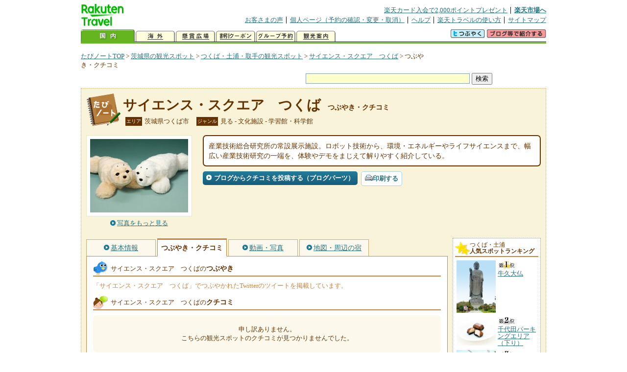

--- FILE ---
content_type: text/html
request_url: https://kanko.travel.rakuten.co.jp/ibaragi/spot/S8010449_review.html
body_size: 5989
content:
<!DOCTYPE HTML PUBLIC "-//W3C//DTD HTML 4.01 Transitional//EN" "http://www.w3.org/TR/html4/loose.dtd">
<html xmlns="http://www.w3.org/1999/xhtml" xml:lang="ja" lang="ja" dir="ltr" xmlns:og="http://ogp.me/ns#" xmlns:mixi="http://mixi-platform.com/ns#" xmlns:fb="http://www.facebook.com/2008/fbml">
<head>
<meta http-equiv="Content-Type" content="text/html; charset=Shift_JIS">
<meta http-equiv="Content-Script-Type" content="text/javascript">
<meta http-equiv="Content-Style-Type" content="text/css">
<meta name="description" content="楽天トラベルの観光情報サイト。サイエンス・スクエア　つくばの観光情報盛りだくさん！ サイエンス・スクエア　つくばのクチコミや評判、Twitterでのツイートを掲載しています。">
<meta name="keywords" content="サイエンス・スクエア　つくば,クチコミ,観光,茨城県,つくば市,楽天">
<meta name="viewport" content="width=device-width,initial-scale=1.0,minimum-scale=1.0,maximum-scale=2.0,user-scalable=yes">
<meta property="og:title" content="楽天トラベル: サイエンス・スクエア　つくば つぶやき・クチコミ （たびノート）">
<meta property="og:type" content="article">
<meta property="og:url" content="https://kanko.travel.rakuten.co.jp/ibaragi/spot/S8010449_review.html">
<meta property="og:image" content="https://img.travel.rakuten.co.jp/kanko/thumb/8010449_3460_1.jpg">
<meta property="og:site_name" content="楽天トラベル:たびノート">
<meta property="og:description" content="楽天トラベルの観光情報サイト。サイエンス・スクエア　つくばの観光情報盛りだくさん！ サイエンス・スクエア　つくばのクチコミや評判、Twitterでのツイートを掲載しています。">
<link rel="canonical" href="https://kanko.travel.rakuten.co.jp/ibaragi/spot/S8010449_review.html">
<link rel="stylesheet" type="text/css" href="https://img.travel.rakuten.co.jp/share/themes/kanko/css/import.css">
<link rel="stylesheet" type="text/css" href="https://img.travel.rakuten.co.jp/share/themes/kanko/css/smp.css" media="only screen and (max-device-width:480px)" > 
<link rel="stylesheet" type="text/css" href="https://img.travel.rakuten.co.jp/share/common/css/thickbox.css" media="screen" />
<link rel="alternate" media="handheld" type="text/html" href="http://m.travel.rakuten.co.jp/kanko/ibaraki/S8010449.html">
<script type="text/javascript" src="https://img.travel.rakuten.co.jp/share/common/js/lib/jquery/jquery.js"></script>
<script type="text/javascript" src="https://img.travel.rakuten.co.jp/share/common/js/rakutenTr_thickbox_v20090811.js"></script>
<title>楽天トラベル:サイエンス・スクエア　つくば つぶやき・クチコミ（たびノート）</title>
</head>
<body id="spotReview">
<div id="widewrapper">
<!--START_HEADER-->
<div id="grpheaderArea">
<p id="grpSiteID"><a href="//travel.rakuten.co.jp/"><img src="https://img.travel.rakuten.co.jp/package/ana/images/logo_travel_w89.gif" alt="楽天トラベル" width="89" height="45" class="serviceLogo"></a></p>


<dl id="grpRemoteNav">
<dt>楽天グループ関連</dt>
<dd class="grpRelation">
<ul><!--
--><li><a href="//ad2.trafficgate.net/t/r/1367/1441/99636_99636/">楽天カード入会で2,000ポイントプレゼント</a></li><!--
--><li class="grpHome"><a href="//www.rakuten.co.jp/">楽天市場へ</a></li><!--
--></ul>
</dd>
<dt>補助メニュー</dt>
<dd class="grpSiteUtility">
<ul><!--
--><li><a href="//travel.rakuten.co.jp/auto/tabimado_bbs_top.html">お客さまの声</a></li><!--
--><li><a href="https://aps1.travel.rakuten.co.jp/portal/my/prv_page.first">個人ページ（予約の確認・変更・取消）</a></li><!--
--><li><a href="//travel.rakuten.co.jp/help/">ヘルプ</a></li><!--
--><li><a href="//travel.rakuten.co.jp/howto/">楽天トラベルの使い方</a></li><!--
--><li class="grpLast"><a href="//travel.rakuten.co.jp/sitemap/">サイトマップ</a></li><!--
--></ul>
</dd>
</dl>
<dl id="sectionNav" class="scndLyr">
<dt>主なカテゴリー</dt>
<dd class="menuList">
<ul><!--
--><li id="tabKokunai"><span class="current">国内</span></li><!--
--><li id="tabKaigai"><a href="//travel.rakuten.co.jp/kaigai/index.html">海外</a></li><!--
--><li id="tabKenshou"><a href="//img.travel.rakuten.co.jp/image/tr/hs/prsnt/Vftj7/">懸賞広場</a></li><!--
--><li id="tabCoupon"><a href="//img.travel.rakuten.co.jp/image/tr/userm/rakupon/Ko0VY/">割引クーポン</a></li><!--
--><li id="tabAinori"><a href="//img.travel.rakuten.co.jp/image/tr/hs/grptr/zDa1q/">グループ予約</a></li><!--
--><li id="tabTabinote"><a href="//kanko.travel.rakuten.co.jp/">観光案内</a><!--
--></ul>
</dd>
<dd class="grpExpansionArea">
<p><a href="" id="RakutoraTwitter"><img src="https://img.travel.rakuten.co.jp/share/themes/header/images/btnTwitter.gif"></a>
<span id="affiliateBanner"></span>
</p>
</dd>
<script src="https://img.travel.rakuten.co.jp/share/common/js/RakutoraTwitter_kanko.js"></script>
<script src="https://img.travel.rakuten.co.jp/share/common/js/rakutenTr_affiliate.js" type="text/javascript"></script>
<script>
<!--
new RakutoraTwitter().makeUrl(document.title, document.URL);
try{
rakutenTr_affiliate.putTextLinkAnchor(window.location, "affiliateBanner");
} catch (e) {}
-->
</script>
</dl>
</div>
<!--END_HEADER-->
<!--START_MAIN_CONTENTS-->
<div id="locationArea">
<p>
<a href="https://kanko.travel.rakuten.co.jp/">たびノートTOP</a> &gt;
<a href="https://kanko.travel.rakuten.co.jp/ibaragi/">茨城県の観光スポット</a> &gt;
<a href="https://kanko.travel.rakuten.co.jp/ibaragi/region/tsukuba.html">つくば・土浦・取手の観光スポット</a> &gt;
<a href="https://kanko.travel.rakuten.co.jp/ibaragi/spot/S8010449.html">サイエンス・スクエア　つくば</a> &gt;
<strong class="grpLocationLocus">つぶやき・クチコミ</strong>
</p>
<!--/locationArea--></div>
<div id="searchArea">
<form id="cse-search-box" method="post" action="https://kanko.travel.rakuten.co.jp/tabinote/word/sjisKwSearch/">
<div>
<input type="text" name="f_query" size="40" class="textfield"/>
<input type="submit" value="検索" class="submit"/>
<input type="hidden" id="f_page" value="1" name="f_page" />
</div>
</form>
<!--/#searchArea--></div>
<div id="contentsArea">
<div id="titleArea">
<h1>
<a href="https://kanko.travel.rakuten.co.jp/ibaragi/spot/S8010449.html">サイエンス・スクエア　つくば</a>
<span> つぶやき・クチコミ</span></h1>
<dl class="titleCategory">
<dt>エリア</dt>
<dd>茨城県つくば市</dd>
<dt>ジャンル</dt>
<dd>見る&nbsp;-&nbsp;文化施設&nbsp;-&nbsp;学習館・科学館</dd>
</dl>
<!--/titleArea--></div>
<div id="captionArea">
<div class="photo">
<img src="https://img.travel.rakuten.co.jp/kanko/thumb/8010449_3460_1.jpg" alt="サイエンス・スクエア　つくば・写真">
<p class="more"><a href="https://web.travel.rakuten.co.jp/portal/my/kanko_pop_image.main?f_flg=S&f_id=8010449&f_pic_no=1&TB_iframe=true&height=600&width=600&static=true" title="サイエンス・スクエア　つくばの写真" class="thickbox"><span>写真をもっと見る</span></a></p>
<!--/photo--></div>
<p class="comment"><span>
産業技術総合研究所の常設展示施設。ロボット技術から、環境・エネルギーやライフサイエンスまで、幅広い産業技術研究の一端を、体験やデモをまじえて解りやすく紹介している。
</span></p>
<ul class="button">
<li id="btBlog"><a href="https://kanko.travel.rakuten.co.jp/ibaragi/spot/S8010449_blogentry.html"><span>ブログからクチコミを投稿する（ブログパーツ）</span></a></li>
</ul>
<div class="social">
</div>
<!--/captionArea--></div>
<div id="primaryArea">
<ul class="spotNav">
<li><a href="https://kanko.travel.rakuten.co.jp/ibaragi/spot/S8010449.html"><span>基本情報</span></a></li>
<li><strong>つぶやき・クチコミ</strong></li>
<li><a href="https://kanko.travel.rakuten.co.jp/ibaragi/spot/S8010449_photo.html"><span>動画・写真</span></a></li>
<li><a href="https://kanko.travel.rakuten.co.jp/ibaragi/spot/S8010449_hotel.html"><span>地図・周辺の宿</span></a></li>
</ul>
<div class="mainBox">
<div id="tweet">
<h2>サイエンス・スクエア　つくばの<span>つぶやき</span></h2>
<p class="tweetExplain">「サイエンス・スクエア　つくば」でつぶやかれたTwitterのツイートを掲載しています。</p>
<!--/#tweet--></div>
<div id="kuchikomi">
<h2>サイエンス・スクエア　つくばの<span>クチコミ</span></h2>
<p class="notfound">申し訳ありません。<br>こちらの観光スポットのクチコミが見つかりませんでした。</p>
<!--/#kuchikomi--></div>
<!--/.mainBox--></div>
<!--/#primaryArea--></div>
<div id="secondaryArea">
<div class="mainBox rankBox" id="spotRank">
<h3><span>つくば・土浦</span><br>人気スポットランキング</h3>
<ol>
<li class="ranking01"><a href="https://kanko.travel.rakuten.co.jp/ibaragi/spot/S8000295.html">
<img src="https://img.travel.rakuten.co.jp/kanko/thumb/8000295_3776_1.jpg" alt="">
<span>牛久大仏</span>
</a></li>
<form name="rank_data">
<input type="hidden" name="spotName" value="牛久大仏">
<input type="hidden" name="spotIdo" value="129527.36">
<input type="hidden" name="spotKdo" value="504805.15">
<input type="hidden" name="spotUrl" value="https://kanko.travel.rakuten.co.jp/ibaragi/spot/S8000295.html">
</form>
<li class="ranking02"><a href="https://kanko.travel.rakuten.co.jp/ibaragi/spot/S8011406.html">
<img src="https://img.travel.rakuten.co.jp/kanko/thumb/8011406_3849_1.jpg" alt="">
<span>千代田パーキングエリア（下り）</span>
</a></li>
<form name="rank_data">
<input type="hidden" name="spotName" value="千代田パーキングエリア（下り）">
<input type="hidden" name="spotIdo" value="130118.54">
<input type="hidden" name="spotKdo" value="504772">
<input type="hidden" name="spotUrl" value="https://kanko.travel.rakuten.co.jp/ibaragi/spot/S8011406.html">
</form>
<li class="ranking03"><a href="https://kanko.travel.rakuten.co.jp/ibaragi/spot/S8010336.html">
<img src="https://img.travel.rakuten.co.jp/kanko/thumb/8010336_2510_1.jpg" alt="">
<span>筑波山ロープウェイ</span>
</a></li>
<form name="rank_data">
<input type="hidden" name="spotName" value="筑波山ロープウェイ">
<input type="hidden" name="spotIdo" value="130379.63">
<input type="hidden" name="spotKdo" value="504439.82">
<input type="hidden" name="spotUrl" value="https://kanko.travel.rakuten.co.jp/ibaragi/spot/S8010336.html">
</form>
<li class="ranking04"><a href="https://kanko.travel.rakuten.co.jp/ibaragi/spot/S8000755.html">
<img src="https://img.travel.rakuten.co.jp/kanko/thumb/8000755_3277_6.jpg" alt="">
<span>アサヒビール茨城工場（見学）</span>
</a></li>
<form name="rank_data">
<input type="hidden" name="spotName" value="アサヒビール茨城工場（見学）">
<input type="hidden" name="spotIdo" value="129413.47">
<input type="hidden" name="spotKdo" value="503885.81">
<input type="hidden" name="spotUrl" value="https://kanko.travel.rakuten.co.jp/ibaragi/spot/S8000755.html">
</form>
<li class="ranking05"><a href="https://kanko.travel.rakuten.co.jp/ibaragi/spot/S8000231.html">
<img src="https://img.travel.rakuten.co.jp/kanko/thumb/8000231_3461_1.jpg" alt="">
<span>国立科学博物館筑波実験植物園（つくば植物園）</span>
</a></li>
<form name="rank_data">
<input type="hidden" name="spotName" value="国立科学博物館筑波実験植物園（つくば植物園）">
<input type="hidden" name="spotIdo" value="129946.26">
<input type="hidden" name="spotKdo" value="504410.04">
<input type="hidden" name="spotUrl" value="https://kanko.travel.rakuten.co.jp/ibaragi/spot/S8000231.html">
</form>
<form name="rank_data">
<input type="hidden" name="spotName" value="峰寺山西光院">
<input type="hidden" name="spotIdo" value="130472.89">
<input type="hidden" name="spotKdo" value="504559.56">
<input type="hidden" name="spotUrl" value="https://kanko.travel.rakuten.co.jp/ibaragi/spot/S8000191.html">
</form>
<form name="rank_data">
<input type="hidden" name="spotName" value="ゆかりの森昆虫館">
<input type="hidden" name="spotIdo" value="129978.02">
<input type="hidden" name="spotKdo" value="504249.9">
<input type="hidden" name="spotUrl" value="https://kanko.travel.rakuten.co.jp/ibaragi/spot/S8000180.html">
</form>
<form name="rank_data">
<input type="hidden" name="spotName" value="古宇田農苑">
<input type="hidden" name="spotIdo" value="130175.5">
<input type="hidden" name="spotKdo" value="504877.79">
<input type="hidden" name="spotUrl" value="https://kanko.travel.rakuten.co.jp/ibaragi/spot/S8011433.html">
</form>
<form name="rank_data">
<input type="hidden" name="spotName" value="安田果樹園">
<input type="hidden" name="spotIdo" value="130132.63">
<input type="hidden" name="spotKdo" value="504776.29">
<input type="hidden" name="spotUrl" value="https://kanko.travel.rakuten.co.jp/ibaragi/spot/S8011431.html">
</form>
<form name="rank_data">
<input type="hidden" name="spotName" value="国立環境研究所（見学）">
<input type="hidden" name="spotIdo" value="129768.32">
<input type="hidden" name="spotKdo" value="504438.47">
<input type="hidden" name="spotUrl" value="https://kanko.travel.rakuten.co.jp/ibaragi/spot/S8011349.html">
</form>
<form name="rank_data">
<input type="hidden" name="spotName" value="農研機構　花き研究所（見学）">
<input type="hidden" name="spotIdo" value="129753.56">
<input type="hidden" name="spotKdo" value="504366.53">
<input type="hidden" name="spotUrl" value="https://kanko.travel.rakuten.co.jp/ibaragi/spot/S8011346.html">
</form>
<form name="rank_data">
<input type="hidden" name="spotName" value="つくばの野菜">
<input type="hidden" name="spotIdo" value="129732.91">
<input type="hidden" name="spotKdo" value="504493.26">
<input type="hidden" name="spotUrl" value="https://kanko.travel.rakuten.co.jp/ibaragi/spot/S8011036.html">
</form>
<form name="rank_data">
<input type="hidden" name="spotName" value="直販センター　ふるさとかわち">
<input type="hidden" name="spotIdo" value="129144.63">
<input type="hidden" name="spotKdo" value="505072.97">
<input type="hidden" name="spotUrl" value="https://kanko.travel.rakuten.co.jp/ibaragi/spot/S8010744.html">
</form>
<form name="rank_data">
<input type="hidden" name="spotName" value="筑波研究学園都市">
<input type="hidden" name="spotIdo" value="129896.98">
<input type="hidden" name="spotKdo" value="504413.18">
<input type="hidden" name="spotUrl" value="https://kanko.travel.rakuten.co.jp/ibaragi/spot/S8010328.html">
</form>
<form name="rank_data">
<input type="hidden" name="spotName" value="たつのこアリーナ">
<input type="hidden" name="spotIdo" value="129324.04">
<input type="hidden" name="spotKdo" value="504752.29">
<input type="hidden" name="spotUrl" value="https://kanko.travel.rakuten.co.jp/ibaragi/spot/S8010294.html">
</form>
<form name="rank_data">
<input type="hidden" name="spotName" value="筑波ふれあいの里">
<input type="hidden" name="spotIdo" value="130339.49">
<input type="hidden" name="spotKdo" value="504409.72">
<input type="hidden" name="spotUrl" value="https://kanko.travel.rakuten.co.jp/ibaragi/spot/S8010068.html">
</form>
<form name="rank_data">
<input type="hidden" name="spotName" value="あみプレミアム・アウトレット">
<input type="hidden" name="spotIdo" value="129579.6">
<input type="hidden" name="spotKdo" value="504806.63">
<input type="hidden" name="spotUrl" value="https://kanko.travel.rakuten.co.jp/ibaragi/spot/B8900001.html">
</form>
<form name="rank_data">
<input type="hidden" name="spotName" value="神龍寺">
<input type="hidden" name="spotIdo" value="129897.85">
<input type="hidden" name="spotKdo" value="504719.84">
<input type="hidden" name="spotUrl" value="https://kanko.travel.rakuten.co.jp/ibaragi/spot/S8011449.html">
</form>
<form name="rank_data">
<input type="hidden" name="spotName" value="エイ・イー・エス　筑波事業所">
<input type="hidden" name="spotIdo" value="129828.01">
<input type="hidden" name="spotKdo" value="504478.15">
<input type="hidden" name="spotUrl" value="https://kanko.travel.rakuten.co.jp/ibaragi/spot/S8011443.html">
</form>
<form name="rank_data">
<input type="hidden" name="spotName" value="岡野果樹園">
<input type="hidden" name="spotIdo" value="130173.11">
<input type="hidden" name="spotKdo" value="504869.24">
<input type="hidden" name="spotUrl" value="https://kanko.travel.rakuten.co.jp/ibaragi/spot/S8011438.html">
</form>
<form name="rank_data">
<input type="hidden" name="spotName" value="久松農園">
<input type="hidden" name="spotIdo" value="130145.24">
<input type="hidden" name="spotKdo" value="504771.27">
<input type="hidden" name="spotUrl" value="https://kanko.travel.rakuten.co.jp/ibaragi/spot/S8011437.html">
</form>
<form name="rank_data">
<input type="hidden" name="spotName" value="ルーラル吉瀬　ベリーの丘">
<input type="hidden" name="spotIdo" value="129887.79">
<input type="hidden" name="spotKdo" value="504558.45">
<input type="hidden" name="spotUrl" value="https://kanko.travel.rakuten.co.jp/ibaragi/spot/S8011432.html">
</form>
<form name="rank_data">
<input type="hidden" name="spotName" value="真鍋のサクラ">
<input type="hidden" name="spotIdo" value="129936.16">
<input type="hidden" name="spotKdo" value="504746.46">
<input type="hidden" name="spotUrl" value="https://kanko.travel.rakuten.co.jp/ibaragi/spot/S8011424.html">
</form>
<form name="rank_data">
<input type="hidden" name="spotName" value="ポケットファームどきどき　つくば牛久店">
<input type="hidden" name="spotIdo" value="129589.41">
<input type="hidden" name="spotKdo" value="504494.43">
<input type="hidden" name="spotUrl" value="https://kanko.travel.rakuten.co.jp/ibaragi/spot/S8011423.html">
</form>
<form name="rank_data">
<input type="hidden" name="spotName" value="谷田部東パーキングエリア（下り）">
<input type="hidden" name="spotIdo" value="129729.72">
<input type="hidden" name="spotKdo" value="504506.98">
<input type="hidden" name="spotUrl" value="https://kanko.travel.rakuten.co.jp/ibaragi/spot/S8011402.html">
</form>
<form name="rank_data">
<input type="hidden" name="spotName" value="谷田部東パーキングエリア（上り）">
<input type="hidden" name="spotIdo" value="129727.05">
<input type="hidden" name="spotKdo" value="504509.75">
<input type="hidden" name="spotUrl" value="https://kanko.travel.rakuten.co.jp/ibaragi/spot/S8011401.html">
</form>
<form name="rank_data">
<input type="hidden" name="spotName" value="コカ・コーライーストジャパンプロダクツ株式会社　茨城工場">
<input type="hidden" name="spotIdo" value="504806.96">
<input type="hidden" name="spotKdo" value="">
<input type="hidden" name="spotUrl" value="https://kanko.travel.rakuten.co.jp/ibaragi/spot/S8011343.html">
</form>
<form name="rank_data">
<input type="hidden" name="spotName" value="予科練平和記念館">
<input type="hidden" name="spotIdo" value="129752.28">
<input type="hidden" name="spotKdo" value="504816.34">
<input type="hidden" name="spotUrl" value="https://kanko.travel.rakuten.co.jp/ibaragi/spot/S8011322.html">
</form>
<form name="rank_data">
<input type="hidden" name="spotName" value="中村いちご園">
<input type="hidden" name="spotIdo" value="130285.37">
<input type="hidden" name="spotKdo" value="504642.32">
<input type="hidden" name="spotUrl" value="https://kanko.travel.rakuten.co.jp/ibaragi/spot/S8011312.html">
</form>
<form name="rank_data">
<input type="hidden" name="spotName" value="北条ふれあい館">
<input type="hidden" name="spotIdo" value="130229.71">
<input type="hidden" name="spotKdo" value="504342.39">
<input type="hidden" name="spotUrl" value="https://kanko.travel.rakuten.co.jp/ibaragi/spot/S8011286.html">
</form>
</ol>
<p class="update">2026年01月17日更新</p>
<!--/.rankbox--></div>

<div class="mainBox aroundBox" id="around">
<h3>周辺の<br>観光スポット</h3>
<ul>
<li>
<a href="https://kanko.travel.rakuten.co.jp/ibaragi/spot/B8900001.html">
<img src="https://img.travel.rakuten.co.jp/kanko/thumb/B_8900001.jpg" alt="あみプレミアム・アウトレット" width="80">
あみプレミアム・アウトレット
</a>
</li>
<li>
<a href="https://kanko.travel.rakuten.co.jp/ibaragi/spot/S8000057.html">
<img src="https://img.travel.rakuten.co.jp/kanko/thumb/8000057_1336_1.jpg" alt="香丸資料館" width="80">
香丸資料館
</a>
</li>
<li>
<a href="https://kanko.travel.rakuten.co.jp/ibaragi/spot/S8000166.html">
<img src="https://img.travel.rakuten.co.jp/kanko/thumb/8000166_2510_1.jpg" alt="ルーラル吉瀬・陶芸舎" width="80">
ルーラル吉瀬・陶芸舎
</a>
</li>
<li>
<a href="https://kanko.travel.rakuten.co.jp/ibaragi/spot/S8000174.html">
<img src="https://img.travel.rakuten.co.jp/kanko/thumb/8000174_3461_1.jpg" alt="筑波山神社" width="80">
筑波山神社
</a>
</li>
<li>
<a href="https://kanko.travel.rakuten.co.jp/ibaragi/spot/S8000179.html">
<img src="https://img.travel.rakuten.co.jp/kanko/thumb/8000179_3461_1.jpg" alt="筑波山" width="80">
筑波山
</a>
</li>
</ul>
<p class="more"><a href="https://kanko.travel.rakuten.co.jp/ibaragi/region/tsukuba.html">つくば・土浦・取手の<br>観光スポットをもっと見る</a></p>
<!--/.subBox aroundBox #around--></div>

<!--/secondaryArea--></div>
<!--/contentsArea--></div>
<div id="pagetopArea">
<p class="pagetopCopyright">掲載情報の一部の著作権は提供元企業等に帰属します。 Copyright（C）2026 Shobunsha Publications,Inc. All rights reserved.</p>
<p class="pagetopLink"><a href="#widewrapper">このページのトップへ</a></p>
<!--/pagetopArea--></div>
<!--END_MAIN_CONTENTS-->
<!--START_FOOTER-->
<!-- ========== footer 2023.04.11 ========== -->
<div id="grpRakutenLinkArea">

<div id="grpFooterNav">
<dl>
<dt>サイト基本情報</dt>
<dd>

<ul>
<li><a href="https://travel.rakuten.co.jp/corporate/" rel="nofollow">会社情報</a></li>
<li><a href="https://privacy.rakuten.co.jp/" rel="nofollow">個人情報保護方針</a></li>
<li><a href="https://corp.rakuten.co.jp/csr/">社会的責任[CSR]</a></li>
<li><a href="https://travel.rakuten.co.jp/recruit/">採用情報</a></li>
<li><a href="https://travel.rakuten.co.jp/info/" rel="nofollow">規約集</a></li>
<li><a href="https://travel.rakuten.co.jp/info/hotel_msg.html">資料請求</a></li>
</ul>
<p class="grpCopyright">&copy; Rakuten Group, Inc.</p>

</dd>
</dl>
<!-- /#grpFooterNav --></div>

</div><!-- /div#grpRakutenLinkArea -->

<!-- Google Code start -->
<script type="text/javascript">
/* <![CDATA[ */
var google_conversion_id = 1009382166;
var google_conversion_label = "cX0tCPLd1QMQluan4QM";
var google_custom_params = window.google_tag_params;
var google_remarketing_only = true;
/* ]]> */
</script>
<script type="text/javascript" src="//www.googleadservices.com/pagead/conversion.js">
</script>
<noscript>
<div style="display:inline;">
<img height="1" width="1" style="border-style:none;" alt="" src="//googleads.g.doubleclick.net/pagead/viewthroughconversion/1009382166/?value=0&amp;label=cX0tCPLd1QMQluan4QM&amp;guid=ON&amp;script=0">
</div>
</noscript>
<!-- Google Code finish -->

<!-- ========== /footer ========== -->

<script type="text/javascript">
if("http:" == document.location.protocol) document.write(unescape("%3Cimg src='http://grp02.trc.ashiato.rakuten.co.jp/svc-ashiato/trc?service_id=17'%3E"))
</script>

<script type="text/javascript" src="//img.travel.rakuten.co.jp/share/rtl/js/dserv.js" charset="UTF-8"></script>
<script><!--
(function($) {
    if ($) $(function() {
        try {
            new rtl.Dserv().addSwitchToMbPage();
        } catch(e) {}
    });
})(window.jQuery);
//--></script>

<!--END_FOOTER--> 
<!--/widewrapper--></div>
<!-- Web Analysis Tool START-->
<script language="JavaScript" src="https://img.travel.rakuten.co.jp/share/wat/contents/kanko/spot/spot.js"></script>
<!-- SiteCatalyst code version: H.9.Copyright 1997-2007 Omniture, Inc. More info available at http://www.omniture.com -->
<div id="dynamicElement"></div>
<script language="JavaScript" src="//img.travel.rakuten.co.jp/share/wat/sc/s_code.js"></script>
<script language="JavaScript" src="//img.travel.rakuten.co.jp/share/wat/sc/code_to_paste.js"></script>
<!-- End SiteCatalyst code version: H.9. -->

<!-- Mebius -->
<script type="text/javascript">
var mbHost = (("https:" == document.location.protocol) ? "https://" : "http://");
document.write(unescape("%3Cscript src='" + mbHost + "rd.rakuten.co.jp/js/p_code.js' type='text/javascript'%3E%3C/script%3E"));
</script>
<script type="text/javascript"><!--
	i="6.2994.0";
	n="travel";
	l="travel";
	r=document.referrer;
	document.write(p(i,n,l,r));
//--></script>
<noscript>
    <img src="https://rd.rakuten.co.jp/p/?i=6.2994.0&n=travel&l=travel&r=" />
</noscript>
<!-- /Mebius -->
<script><!--
rt = new rt_sc_variables();
codeToPaste();
--></script>
<!-- Web Analysis Tool END-->
<script type="text/javascript" src="https://img.travel.rakuten.co.jp/share/themes/kanko/js/regular/TabiNote.js"></script>
<form id="driveVia">
<input type="hidden" id="driveLatitude" value="36.05794166">
<input type="hidden" id="driveLongitude" value="140.13706666">
</form>
<script src="https://img.travel.rakuten.co.jp/share/themes/kanko/js/twitter.js" type="text/javascript"></script>
<script type="text/javascript">
<!--
$(function(){
// Display tweets
var script     = document.createElement("script");
script.charset = "x-sjis";
script.id      = "script";
script.src     = "https://search.twitter.com/search.json?callback=show_tweets&q="+encodeURI("サイエンス・スクエア　つくば");
document.body.appendChild(script);
});
-->
</script>
</body>
</html>
